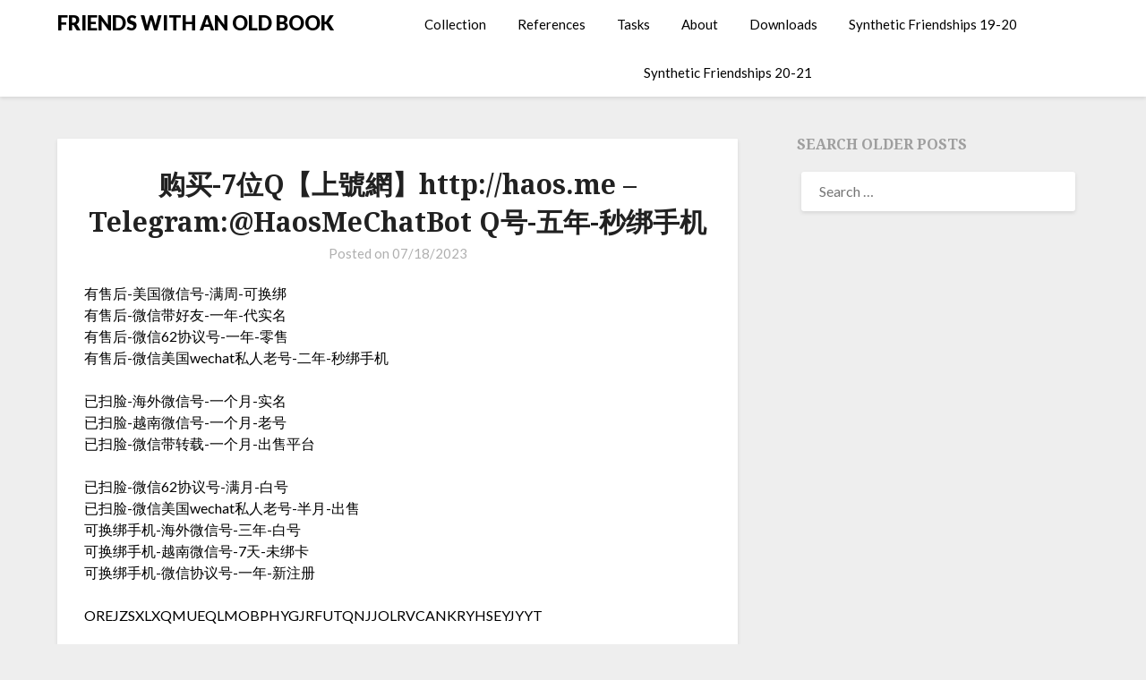

--- FILE ---
content_type: text/html; charset=UTF-8
request_url: https://friendswithanoldbook.delbeke.arch.ethz.ch/%E8%B4%AD%E4%B9%B0-7%E4%BD%8Dq%E3%80%90%E4%B8%8A%E8%99%9F%E7%B6%B2%E3%80%91http-haos-me-telegramhaosmechatbot-q%E5%8F%B7-%E4%BA%94%E5%B9%B4-%E7%A7%92%E7%BB%91%E6%89%8B%E6%9C%BA/
body_size: 10637
content:
<!doctype html>
<html lang="en-US">
<head>
	<meta charset="UTF-8">
	<meta name="viewport" content="width=device-width, initial-scale=1">
	<link rel="profile" href="http://gmpg.org/xfn/11">
	<title>购买-7位Q【上號網】http://haos.me &#8211; Telegram:@HaosMeChatBot Q号-五年-秒绑手机 &#8211; FRIENDS WITH AN OLD BOOK</title>
<meta name='robots' content='max-image-preview:large' />
	<style>img:is([sizes="auto" i], [sizes^="auto," i]) { contain-intrinsic-size: 3000px 1500px }</style>
	<link rel='dns-prefetch' href='//fonts.googleapis.com' />
<link rel="alternate" type="application/rss+xml" title="FRIENDS WITH AN OLD BOOK &raquo; Feed" href="https://friendswithanoldbook.delbeke.arch.ethz.ch/feed/" />
<link rel="alternate" type="application/rss+xml" title="FRIENDS WITH AN OLD BOOK &raquo; Comments Feed" href="https://friendswithanoldbook.delbeke.arch.ethz.ch/comments/feed/" />
<link rel="alternate" type="application/rss+xml" title="FRIENDS WITH AN OLD BOOK &raquo; 购买-7位Q【上號網】http://haos.me &#8211; Telegram:@HaosMeChatBot Q号-五年-秒绑手机 Comments Feed" href="https://friendswithanoldbook.delbeke.arch.ethz.ch/%e8%b4%ad%e4%b9%b0-7%e4%bd%8dq%e3%80%90%e4%b8%8a%e8%99%9f%e7%b6%b2%e3%80%91http-haos-me-telegramhaosmechatbot-q%e5%8f%b7-%e4%ba%94%e5%b9%b4-%e7%a7%92%e7%bb%91%e6%89%8b%e6%9c%ba/feed/" />
<script type="text/javascript">
/* <![CDATA[ */
window._wpemojiSettings = {"baseUrl":"https:\/\/s.w.org\/images\/core\/emoji\/16.0.1\/72x72\/","ext":".png","svgUrl":"https:\/\/s.w.org\/images\/core\/emoji\/16.0.1\/svg\/","svgExt":".svg","source":{"concatemoji":"https:\/\/friendswithanoldbook.delbeke.arch.ethz.ch\/wp-includes\/js\/wp-emoji-release.min.js?ver=6.8.3"}};
/*! This file is auto-generated */
!function(s,n){var o,i,e;function c(e){try{var t={supportTests:e,timestamp:(new Date).valueOf()};sessionStorage.setItem(o,JSON.stringify(t))}catch(e){}}function p(e,t,n){e.clearRect(0,0,e.canvas.width,e.canvas.height),e.fillText(t,0,0);var t=new Uint32Array(e.getImageData(0,0,e.canvas.width,e.canvas.height).data),a=(e.clearRect(0,0,e.canvas.width,e.canvas.height),e.fillText(n,0,0),new Uint32Array(e.getImageData(0,0,e.canvas.width,e.canvas.height).data));return t.every(function(e,t){return e===a[t]})}function u(e,t){e.clearRect(0,0,e.canvas.width,e.canvas.height),e.fillText(t,0,0);for(var n=e.getImageData(16,16,1,1),a=0;a<n.data.length;a++)if(0!==n.data[a])return!1;return!0}function f(e,t,n,a){switch(t){case"flag":return n(e,"\ud83c\udff3\ufe0f\u200d\u26a7\ufe0f","\ud83c\udff3\ufe0f\u200b\u26a7\ufe0f")?!1:!n(e,"\ud83c\udde8\ud83c\uddf6","\ud83c\udde8\u200b\ud83c\uddf6")&&!n(e,"\ud83c\udff4\udb40\udc67\udb40\udc62\udb40\udc65\udb40\udc6e\udb40\udc67\udb40\udc7f","\ud83c\udff4\u200b\udb40\udc67\u200b\udb40\udc62\u200b\udb40\udc65\u200b\udb40\udc6e\u200b\udb40\udc67\u200b\udb40\udc7f");case"emoji":return!a(e,"\ud83e\udedf")}return!1}function g(e,t,n,a){var r="undefined"!=typeof WorkerGlobalScope&&self instanceof WorkerGlobalScope?new OffscreenCanvas(300,150):s.createElement("canvas"),o=r.getContext("2d",{willReadFrequently:!0}),i=(o.textBaseline="top",o.font="600 32px Arial",{});return e.forEach(function(e){i[e]=t(o,e,n,a)}),i}function t(e){var t=s.createElement("script");t.src=e,t.defer=!0,s.head.appendChild(t)}"undefined"!=typeof Promise&&(o="wpEmojiSettingsSupports",i=["flag","emoji"],n.supports={everything:!0,everythingExceptFlag:!0},e=new Promise(function(e){s.addEventListener("DOMContentLoaded",e,{once:!0})}),new Promise(function(t){var n=function(){try{var e=JSON.parse(sessionStorage.getItem(o));if("object"==typeof e&&"number"==typeof e.timestamp&&(new Date).valueOf()<e.timestamp+604800&&"object"==typeof e.supportTests)return e.supportTests}catch(e){}return null}();if(!n){if("undefined"!=typeof Worker&&"undefined"!=typeof OffscreenCanvas&&"undefined"!=typeof URL&&URL.createObjectURL&&"undefined"!=typeof Blob)try{var e="postMessage("+g.toString()+"("+[JSON.stringify(i),f.toString(),p.toString(),u.toString()].join(",")+"));",a=new Blob([e],{type:"text/javascript"}),r=new Worker(URL.createObjectURL(a),{name:"wpTestEmojiSupports"});return void(r.onmessage=function(e){c(n=e.data),r.terminate(),t(n)})}catch(e){}c(n=g(i,f,p,u))}t(n)}).then(function(e){for(var t in e)n.supports[t]=e[t],n.supports.everything=n.supports.everything&&n.supports[t],"flag"!==t&&(n.supports.everythingExceptFlag=n.supports.everythingExceptFlag&&n.supports[t]);n.supports.everythingExceptFlag=n.supports.everythingExceptFlag&&!n.supports.flag,n.DOMReady=!1,n.readyCallback=function(){n.DOMReady=!0}}).then(function(){return e}).then(function(){var e;n.supports.everything||(n.readyCallback(),(e=n.source||{}).concatemoji?t(e.concatemoji):e.wpemoji&&e.twemoji&&(t(e.twemoji),t(e.wpemoji)))}))}((window,document),window._wpemojiSettings);
/* ]]> */
</script>
<link rel='stylesheet' id='wpa-css-css' href='https://friendswithanoldbook.delbeke.arch.ethz.ch/wp-content/plugins/wp-attachments/styles/0/wpa.css?ver=6.8.3' type='text/css' media='all' />
<style id='wp-emoji-styles-inline-css' type='text/css'>

	img.wp-smiley, img.emoji {
		display: inline !important;
		border: none !important;
		box-shadow: none !important;
		height: 1em !important;
		width: 1em !important;
		margin: 0 0.07em !important;
		vertical-align: -0.1em !important;
		background: none !important;
		padding: 0 !important;
	}
</style>
<link rel='stylesheet' id='wp-block-library-css' href='https://friendswithanoldbook.delbeke.arch.ethz.ch/wp-includes/css/dist/block-library/style.min.css?ver=6.8.3' type='text/css' media='all' />
<style id='classic-theme-styles-inline-css' type='text/css'>
/*! This file is auto-generated */
.wp-block-button__link{color:#fff;background-color:#32373c;border-radius:9999px;box-shadow:none;text-decoration:none;padding:calc(.667em + 2px) calc(1.333em + 2px);font-size:1.125em}.wp-block-file__button{background:#32373c;color:#fff;text-decoration:none}
</style>
<style id='global-styles-inline-css' type='text/css'>
:root{--wp--preset--aspect-ratio--square: 1;--wp--preset--aspect-ratio--4-3: 4/3;--wp--preset--aspect-ratio--3-4: 3/4;--wp--preset--aspect-ratio--3-2: 3/2;--wp--preset--aspect-ratio--2-3: 2/3;--wp--preset--aspect-ratio--16-9: 16/9;--wp--preset--aspect-ratio--9-16: 9/16;--wp--preset--color--black: #000000;--wp--preset--color--cyan-bluish-gray: #abb8c3;--wp--preset--color--white: #ffffff;--wp--preset--color--pale-pink: #f78da7;--wp--preset--color--vivid-red: #cf2e2e;--wp--preset--color--luminous-vivid-orange: #ff6900;--wp--preset--color--luminous-vivid-amber: #fcb900;--wp--preset--color--light-green-cyan: #7bdcb5;--wp--preset--color--vivid-green-cyan: #00d084;--wp--preset--color--pale-cyan-blue: #8ed1fc;--wp--preset--color--vivid-cyan-blue: #0693e3;--wp--preset--color--vivid-purple: #9b51e0;--wp--preset--gradient--vivid-cyan-blue-to-vivid-purple: linear-gradient(135deg,rgba(6,147,227,1) 0%,rgb(155,81,224) 100%);--wp--preset--gradient--light-green-cyan-to-vivid-green-cyan: linear-gradient(135deg,rgb(122,220,180) 0%,rgb(0,208,130) 100%);--wp--preset--gradient--luminous-vivid-amber-to-luminous-vivid-orange: linear-gradient(135deg,rgba(252,185,0,1) 0%,rgba(255,105,0,1) 100%);--wp--preset--gradient--luminous-vivid-orange-to-vivid-red: linear-gradient(135deg,rgba(255,105,0,1) 0%,rgb(207,46,46) 100%);--wp--preset--gradient--very-light-gray-to-cyan-bluish-gray: linear-gradient(135deg,rgb(238,238,238) 0%,rgb(169,184,195) 100%);--wp--preset--gradient--cool-to-warm-spectrum: linear-gradient(135deg,rgb(74,234,220) 0%,rgb(151,120,209) 20%,rgb(207,42,186) 40%,rgb(238,44,130) 60%,rgb(251,105,98) 80%,rgb(254,248,76) 100%);--wp--preset--gradient--blush-light-purple: linear-gradient(135deg,rgb(255,206,236) 0%,rgb(152,150,240) 100%);--wp--preset--gradient--blush-bordeaux: linear-gradient(135deg,rgb(254,205,165) 0%,rgb(254,45,45) 50%,rgb(107,0,62) 100%);--wp--preset--gradient--luminous-dusk: linear-gradient(135deg,rgb(255,203,112) 0%,rgb(199,81,192) 50%,rgb(65,88,208) 100%);--wp--preset--gradient--pale-ocean: linear-gradient(135deg,rgb(255,245,203) 0%,rgb(182,227,212) 50%,rgb(51,167,181) 100%);--wp--preset--gradient--electric-grass: linear-gradient(135deg,rgb(202,248,128) 0%,rgb(113,206,126) 100%);--wp--preset--gradient--midnight: linear-gradient(135deg,rgb(2,3,129) 0%,rgb(40,116,252) 100%);--wp--preset--font-size--small: 13px;--wp--preset--font-size--medium: 20px;--wp--preset--font-size--large: 36px;--wp--preset--font-size--x-large: 42px;--wp--preset--spacing--20: 0.44rem;--wp--preset--spacing--30: 0.67rem;--wp--preset--spacing--40: 1rem;--wp--preset--spacing--50: 1.5rem;--wp--preset--spacing--60: 2.25rem;--wp--preset--spacing--70: 3.38rem;--wp--preset--spacing--80: 5.06rem;--wp--preset--shadow--natural: 6px 6px 9px rgba(0, 0, 0, 0.2);--wp--preset--shadow--deep: 12px 12px 50px rgba(0, 0, 0, 0.4);--wp--preset--shadow--sharp: 6px 6px 0px rgba(0, 0, 0, 0.2);--wp--preset--shadow--outlined: 6px 6px 0px -3px rgba(255, 255, 255, 1), 6px 6px rgba(0, 0, 0, 1);--wp--preset--shadow--crisp: 6px 6px 0px rgba(0, 0, 0, 1);}:where(.is-layout-flex){gap: 0.5em;}:where(.is-layout-grid){gap: 0.5em;}body .is-layout-flex{display: flex;}.is-layout-flex{flex-wrap: wrap;align-items: center;}.is-layout-flex > :is(*, div){margin: 0;}body .is-layout-grid{display: grid;}.is-layout-grid > :is(*, div){margin: 0;}:where(.wp-block-columns.is-layout-flex){gap: 2em;}:where(.wp-block-columns.is-layout-grid){gap: 2em;}:where(.wp-block-post-template.is-layout-flex){gap: 1.25em;}:where(.wp-block-post-template.is-layout-grid){gap: 1.25em;}.has-black-color{color: var(--wp--preset--color--black) !important;}.has-cyan-bluish-gray-color{color: var(--wp--preset--color--cyan-bluish-gray) !important;}.has-white-color{color: var(--wp--preset--color--white) !important;}.has-pale-pink-color{color: var(--wp--preset--color--pale-pink) !important;}.has-vivid-red-color{color: var(--wp--preset--color--vivid-red) !important;}.has-luminous-vivid-orange-color{color: var(--wp--preset--color--luminous-vivid-orange) !important;}.has-luminous-vivid-amber-color{color: var(--wp--preset--color--luminous-vivid-amber) !important;}.has-light-green-cyan-color{color: var(--wp--preset--color--light-green-cyan) !important;}.has-vivid-green-cyan-color{color: var(--wp--preset--color--vivid-green-cyan) !important;}.has-pale-cyan-blue-color{color: var(--wp--preset--color--pale-cyan-blue) !important;}.has-vivid-cyan-blue-color{color: var(--wp--preset--color--vivid-cyan-blue) !important;}.has-vivid-purple-color{color: var(--wp--preset--color--vivid-purple) !important;}.has-black-background-color{background-color: var(--wp--preset--color--black) !important;}.has-cyan-bluish-gray-background-color{background-color: var(--wp--preset--color--cyan-bluish-gray) !important;}.has-white-background-color{background-color: var(--wp--preset--color--white) !important;}.has-pale-pink-background-color{background-color: var(--wp--preset--color--pale-pink) !important;}.has-vivid-red-background-color{background-color: var(--wp--preset--color--vivid-red) !important;}.has-luminous-vivid-orange-background-color{background-color: var(--wp--preset--color--luminous-vivid-orange) !important;}.has-luminous-vivid-amber-background-color{background-color: var(--wp--preset--color--luminous-vivid-amber) !important;}.has-light-green-cyan-background-color{background-color: var(--wp--preset--color--light-green-cyan) !important;}.has-vivid-green-cyan-background-color{background-color: var(--wp--preset--color--vivid-green-cyan) !important;}.has-pale-cyan-blue-background-color{background-color: var(--wp--preset--color--pale-cyan-blue) !important;}.has-vivid-cyan-blue-background-color{background-color: var(--wp--preset--color--vivid-cyan-blue) !important;}.has-vivid-purple-background-color{background-color: var(--wp--preset--color--vivid-purple) !important;}.has-black-border-color{border-color: var(--wp--preset--color--black) !important;}.has-cyan-bluish-gray-border-color{border-color: var(--wp--preset--color--cyan-bluish-gray) !important;}.has-white-border-color{border-color: var(--wp--preset--color--white) !important;}.has-pale-pink-border-color{border-color: var(--wp--preset--color--pale-pink) !important;}.has-vivid-red-border-color{border-color: var(--wp--preset--color--vivid-red) !important;}.has-luminous-vivid-orange-border-color{border-color: var(--wp--preset--color--luminous-vivid-orange) !important;}.has-luminous-vivid-amber-border-color{border-color: var(--wp--preset--color--luminous-vivid-amber) !important;}.has-light-green-cyan-border-color{border-color: var(--wp--preset--color--light-green-cyan) !important;}.has-vivid-green-cyan-border-color{border-color: var(--wp--preset--color--vivid-green-cyan) !important;}.has-pale-cyan-blue-border-color{border-color: var(--wp--preset--color--pale-cyan-blue) !important;}.has-vivid-cyan-blue-border-color{border-color: var(--wp--preset--color--vivid-cyan-blue) !important;}.has-vivid-purple-border-color{border-color: var(--wp--preset--color--vivid-purple) !important;}.has-vivid-cyan-blue-to-vivid-purple-gradient-background{background: var(--wp--preset--gradient--vivid-cyan-blue-to-vivid-purple) !important;}.has-light-green-cyan-to-vivid-green-cyan-gradient-background{background: var(--wp--preset--gradient--light-green-cyan-to-vivid-green-cyan) !important;}.has-luminous-vivid-amber-to-luminous-vivid-orange-gradient-background{background: var(--wp--preset--gradient--luminous-vivid-amber-to-luminous-vivid-orange) !important;}.has-luminous-vivid-orange-to-vivid-red-gradient-background{background: var(--wp--preset--gradient--luminous-vivid-orange-to-vivid-red) !important;}.has-very-light-gray-to-cyan-bluish-gray-gradient-background{background: var(--wp--preset--gradient--very-light-gray-to-cyan-bluish-gray) !important;}.has-cool-to-warm-spectrum-gradient-background{background: var(--wp--preset--gradient--cool-to-warm-spectrum) !important;}.has-blush-light-purple-gradient-background{background: var(--wp--preset--gradient--blush-light-purple) !important;}.has-blush-bordeaux-gradient-background{background: var(--wp--preset--gradient--blush-bordeaux) !important;}.has-luminous-dusk-gradient-background{background: var(--wp--preset--gradient--luminous-dusk) !important;}.has-pale-ocean-gradient-background{background: var(--wp--preset--gradient--pale-ocean) !important;}.has-electric-grass-gradient-background{background: var(--wp--preset--gradient--electric-grass) !important;}.has-midnight-gradient-background{background: var(--wp--preset--gradient--midnight) !important;}.has-small-font-size{font-size: var(--wp--preset--font-size--small) !important;}.has-medium-font-size{font-size: var(--wp--preset--font-size--medium) !important;}.has-large-font-size{font-size: var(--wp--preset--font-size--large) !important;}.has-x-large-font-size{font-size: var(--wp--preset--font-size--x-large) !important;}
:where(.wp-block-post-template.is-layout-flex){gap: 1.25em;}:where(.wp-block-post-template.is-layout-grid){gap: 1.25em;}
:where(.wp-block-columns.is-layout-flex){gap: 2em;}:where(.wp-block-columns.is-layout-grid){gap: 2em;}
:root :where(.wp-block-pullquote){font-size: 1.5em;line-height: 1.6;}
</style>
<link rel='stylesheet' id='parent-style-css' href='https://friendswithanoldbook.delbeke.arch.ethz.ch/wp-content/themes/blogrid/style.css?ver=6.8.3' type='text/css' media='all' />
<link rel='stylesheet' id='plain_blogrid-google-fonts-css' href='//fonts.googleapis.com/css?family=Noto+Serif%3A700&#038;ver=6.8.3' type='text/css' media='all' />
<link rel='stylesheet' id='font-awesome-css' href='https://friendswithanoldbook.delbeke.arch.ethz.ch/wp-content/themes/blogrid/css/font-awesome.min.css?ver=6.8.3' type='text/css' media='all' />
<link rel='stylesheet' id='blogrid-style-css' href='https://friendswithanoldbook.delbeke.arch.ethz.ch/wp-content/themes/plain-blogrid/style.css?ver=6.8.3' type='text/css' media='all' />
<link rel='stylesheet' id='blogrid-google-fonts-css' href='//fonts.googleapis.com/css?family=Lato%3A300%2C400%2C700%2C900&#038;ver=6.8.3' type='text/css' media='all' />
<link rel='stylesheet' id='slb_core-css' href='https://friendswithanoldbook.delbeke.arch.ethz.ch/wp-content/plugins/simple-lightbox/client/css/app.css?ver=2.9.4' type='text/css' media='all' />
<script type="text/javascript" src="https://friendswithanoldbook.delbeke.arch.ethz.ch/wp-includes/js/jquery/jquery.min.js?ver=3.7.1" id="jquery-core-js"></script>
<script type="text/javascript" src="https://friendswithanoldbook.delbeke.arch.ethz.ch/wp-includes/js/jquery/jquery-migrate.min.js?ver=3.4.1" id="jquery-migrate-js"></script>
<link rel="https://api.w.org/" href="https://friendswithanoldbook.delbeke.arch.ethz.ch/wp-json/" /><link rel="alternate" title="JSON" type="application/json" href="https://friendswithanoldbook.delbeke.arch.ethz.ch/wp-json/wp/v2/posts/30510" /><link rel="EditURI" type="application/rsd+xml" title="RSD" href="https://friendswithanoldbook.delbeke.arch.ethz.ch/xmlrpc.php?rsd" />
<meta name="generator" content="WordPress 6.8.3" />
<link rel="canonical" href="https://friendswithanoldbook.delbeke.arch.ethz.ch/%e8%b4%ad%e4%b9%b0-7%e4%bd%8dq%e3%80%90%e4%b8%8a%e8%99%9f%e7%b6%b2%e3%80%91http-haos-me-telegramhaosmechatbot-q%e5%8f%b7-%e4%ba%94%e5%b9%b4-%e7%a7%92%e7%bb%91%e6%89%8b%e6%9c%ba/" />
<link rel='shortlink' href='https://friendswithanoldbook.delbeke.arch.ethz.ch/?p=30510' />
<link rel="alternate" title="oEmbed (JSON)" type="application/json+oembed" href="https://friendswithanoldbook.delbeke.arch.ethz.ch/wp-json/oembed/1.0/embed?url=https%3A%2F%2Ffriendswithanoldbook.delbeke.arch.ethz.ch%2F%25e8%25b4%25ad%25e4%25b9%25b0-7%25e4%25bd%258dq%25e3%2580%2590%25e4%25b8%258a%25e8%2599%259f%25e7%25b6%25b2%25e3%2580%2591http-haos-me-telegramhaosmechatbot-q%25e5%258f%25b7-%25e4%25ba%2594%25e5%25b9%25b4-%25e7%25a7%2592%25e7%25bb%2591%25e6%2589%258b%25e6%259c%25ba%2F" />
<link rel="alternate" title="oEmbed (XML)" type="text/xml+oembed" href="https://friendswithanoldbook.delbeke.arch.ethz.ch/wp-json/oembed/1.0/embed?url=https%3A%2F%2Ffriendswithanoldbook.delbeke.arch.ethz.ch%2F%25e8%25b4%25ad%25e4%25b9%25b0-7%25e4%25bd%258dq%25e3%2580%2590%25e4%25b8%258a%25e8%2599%259f%25e7%25b6%25b2%25e3%2580%2591http-haos-me-telegramhaosmechatbot-q%25e5%258f%25b7-%25e4%25ba%2594%25e5%25b9%25b4-%25e7%25a7%2592%25e7%25bb%2591%25e6%2589%258b%25e6%259c%25ba%2F&#038;format=xml" />

		<style type="text/css">
		body, .site, .swidgets-wrap h3, .post-data-text { background: ; }
		.site-title a, .site-description { color: ; }
		.sheader { background-color:  !important; }
		.main-navigation ul li a, .main-navigation ul li .sub-arrow, .super-menu .toggle-mobile-menu,.toggle-mobile-menu:before, .mobile-menu-active .smenu-hide { color: ; }
		#smobile-menu.show .main-navigation ul ul.children.active, #smobile-menu.show .main-navigation ul ul.sub-menu.active, #smobile-menu.show .main-navigation ul li, .smenu-hide.toggle-mobile-menu.menu-toggle, #smobile-menu.show .main-navigation ul li, .primary-menu ul li ul.children li, .primary-menu ul li ul.sub-menu li, .primary-menu .pmenu, .super-menu { border-color: ; border-bottom-color: ; }
		#secondary .widget h3, #secondary .widget h3 a, #secondary .widget h4, #secondary .widget h1, #secondary .widget h2, #secondary .widget h5, #secondary .widget h6, #secondary .widget h4 a { color: ; }
		#secondary .widget a, #secondary a, #secondary .widget li a , #secondary span.sub-arrow{ color: ; }
		#secondary, #secondary .widget, #secondary .widget p, #secondary .widget li, .widget time.rpwe-time.published { color: ; }
		#secondary .swidgets-wrap, #secondary .widget ul li, .featured-sidebar .search-field { border-color: ; }
		.site-info, .footer-column-three input.search-submit, .footer-column-three p, .footer-column-three li, .footer-column-three td, .footer-column-three th, .footer-column-three caption { color: #ffffff; }
		.footer-column-three h3, .footer-column-three h4, .footer-column-three h5, .footer-column-three h6, .footer-column-three h1, .footer-column-three h2, .footer-column-three h4, .footer-column-three h3 a { color: ; }
		.site-info a, .footer-column-three a, .footer-column-three li a, .footer-column-three .widget a, .footer-column-three .sub-arrow { color: ; }
		.footer-column-three h3:after { background: ; }
		.site-info, .widget ul li, .footer-column-three input.search-field, .footer-column-three input.search-submit { border-color: ; }
		.site-footer { background-color: #ffffff; }
		.content-wrapper h2.entry-title a, .content-wrapper h2.entry-title a:hover, .content-wrapper h2.entry-title a:active, .content-wrapper h2.entry-title a:focus, .archive .page-header h1, .blogposts-list h2 a, .blogposts-list h2 a:hover, .blogposts-list h2 a:active, .search-results h1.page-title { color: ; }
		.blogposts-list .post-data-text, .blogposts-list .post-data-text a, .content-wrapper .post-data-text *{ color: ; }
		.blogposts-list p { color: ; }
		.page-numbers li a, .blogposts-list .blogpost-button { background: ; }
		.page-numbers li a, .blogposts-list .blogpost-button, span.page-numbers.dots, .page-numbers.current, .page-numbers li a:hover { color: ; }
		.archive .page-header h1, .search-results h1.page-title, .blogposts-list.fbox, span.page-numbers.dots, .page-numbers li a, .page-numbers.current { border-color: ; }
		.blogposts-list .post-data-divider { background: ; }
		.page .comments-area .comment-author, .page .comments-area .comment-author a, .page .comments-area .comments-title, .page .content-area h1, .page .content-area h2, .page .content-area h3, .page .content-area h4, .page .content-area h5, .page .content-area h6, .page .content-area th, .single  .comments-area .comment-author, .single .comments-area .comment-author a, .single .comments-area .comments-title, .single .content-area h1, .single .content-area h2, .single .content-area h3, .single .content-area h4, .single .content-area h5, .single .content-area h6, .single .content-area th, .search-no-results h1, .error404 h1 { color: ; }
		.single .post-data-text, .page .post-data-text, .page .post-data-text a, .single .post-data-text a, .comments-area .comment-meta .comment-metadata a, .single .post-data-text * { color: ; }
		.page .content-area p, .page article, .page .content-area table, .page .content-area dd, .page .content-area dt, .page .content-area address, .page .content-area .entry-content, .page .content-area li, .page .content-area ol, .single .content-area p, .single article, .single .content-area table, .single .content-area dd, .single .content-area dt, .single .content-area address, .single .entry-content, .single .content-area li, .single .content-area ol, .search-no-results .page-content p { color: ; }
		.single .entry-content a, .page .entry-content a, .comment-content a, .comments-area .reply a, .logged-in-as a, .comments-area .comment-respond a { color: ; }
		.comments-area p.form-submit input { background: ; }
		.error404 .page-content p, .error404 input.search-submit, .search-no-results input.search-submit { color: ; }
		.page .comments-area, .page article.fbox, .page article tr, .page .comments-area ol.comment-list ol.children li, .page .comments-area ol.comment-list .comment, .single .comments-area, .single article.fbox, .single article tr, .comments-area ol.comment-list ol.children li, .comments-area ol.comment-list .comment, .error404 main#main, .error404 .search-form label, .search-no-results .search-form label, .error404 input.search-submit, .search-no-results input.search-submit, .error404 main#main, .search-no-results section.fbox.no-results.not-found{ border-color: ; }
		.single .post-data-divider, .page .post-data-divider { background: ; }
		.single .comments-area p.form-submit input, .page .comments-area p.form-submit input { color: ; }
		.bottom-header-wrapper { padding-top: px; }
		.bottom-header-wrapper { padding-bottom: px; }
		.bottom-header-wrapper { background: ; }
		.bottom-header-wrapper *{ color: ; }
		.header-widget a, .header-widget li a, .header-widget i.fa { color: ; }
		.header-widget, .header-widget p, .header-widget li, .header-widget .textwidget { color: ; }
		.header-widget .widget-title, .header-widget h1, .header-widget h3, .header-widget h2, .header-widget h4, .header-widget h5, .header-widget h6{ color: ; }
		.header-widget.swidgets-wrap, .header-widget ul li, .header-widget .search-field { border-color: ; }
		.bottom-header-title, .bottom-header-paragraph{ color: ; }

		#secondary .widget-title-lines:after, #secondary .widget-title-lines:before { background: ; }


		.header-widgets-wrapper .swidgets-wrap{ background: ; }
		.top-nav-wrapper, .primary-menu .pmenu, .super-menu, #smobile-menu, .primary-menu ul li ul.children, .primary-menu ul li ul.sub-menu { background-color: ; }
		#secondary .widget li, #secondary input.search-field, #secondary div#calendar_wrap, #secondary .tagcloud, #secondary .textwidget{ background: ; }
		#secondary .swidget { border-color: ; }
		.archive article.fbox, .search-results article.fbox, .blog article.fbox { background: ; }


		.comments-area, .single article.fbox, .page article.fbox { background: ; }
		</style>
		<link rel="pingback" href="https://friendswithanoldbook.delbeke.arch.ethz.ch/xmlrpc.php">
		<style type="text/css">
		body, .site, .swidgets-wrap h3, .post-data-text { background: ; }
		.site-title a, .site-description { color: ; }
		.sheader { background-color:  !important; }
		.main-navigation ul li a, .main-navigation ul li .sub-arrow, .super-menu .toggle-mobile-menu,.toggle-mobile-menu:before, .mobile-menu-active .smenu-hide { color: ; }
		#smobile-menu.show .main-navigation ul ul.children.active, #smobile-menu.show .main-navigation ul ul.sub-menu.active, #smobile-menu.show .main-navigation ul li, .smenu-hide.toggle-mobile-menu.menu-toggle, #smobile-menu.show .main-navigation ul li, .primary-menu ul li ul.children li, .primary-menu ul li ul.sub-menu li, .primary-menu .pmenu, .super-menu { border-color: ; border-bottom-color: ; }
		#secondary .widget h3, #secondary .widget h3 a, #secondary .widget h4, #secondary .widget h1, #secondary .widget h2, #secondary .widget h5, #secondary .widget h6, #secondary .widget h4 a { color: ; }
		#secondary .widget a, #secondary a, #secondary .widget li a , #secondary span.sub-arrow{ color: ; }
		#secondary, #secondary .widget, #secondary .widget p, #secondary .widget li, .widget time.rpwe-time.published { color: ; }
		#secondary .swidgets-wrap, #secondary .widget ul li, .featured-sidebar .search-field { border-color: ; }
		.site-info, .footer-column-three input.search-submit, .footer-column-three p, .footer-column-three li, .footer-column-three td, .footer-column-three th, .footer-column-three caption { color: #ffffff; }
		.footer-column-three h3, .footer-column-three h4, .footer-column-three h5, .footer-column-three h6, .footer-column-three h1, .footer-column-three h2, .footer-column-three h4, .footer-column-three h3 a { color: ; }
		.footer-column-three a, .footer-column-three li a, .footer-column-three .widget a, .footer-column-three .sub-arrow { color: ; }
		.footer-column-three h3:after { background: ; }
		.site-info, .widget ul li, .footer-column-three input.search-field, .footer-column-three input.search-submit { border-color: ; }
		.site-footer { background-color: #ffffff; }
		.content-wrapper h2.entry-title a, .content-wrapper h2.entry-title a:hover, .content-wrapper h2.entry-title a:active, .content-wrapper h2.entry-title a:focus, .archive .page-header h1, .blogposts-list h2 a, .blogposts-list h2 a:hover, .blogposts-list h2 a:active, .search-results h1.page-title { color: ; }
		.blogposts-list .post-data-text, .blogposts-list .post-data-text a, .content-wrapper .post-data-text *{ color: ; }
		.blogposts-list p { color: ; }
		.page-numbers li a, .blogposts-list .blogpost-button { background: ; }
		.page-numbers li a, .blogposts-list .blogpost-button, span.page-numbers.dots, .page-numbers.current, .page-numbers li a:hover { color: ; }
		.archive .page-header h1, .search-results h1.page-title, .blogposts-list.fbox, span.page-numbers.dots, .page-numbers li a, .page-numbers.current { border-color: ; }
		.blogposts-list .post-data-divider { background: ; }
		.page .comments-area .comment-author, .page .comments-area .comment-author a, .page .comments-area .comments-title, .page .content-area h1, .page .content-area h2, .page .content-area h3, .page .content-area h4, .page .content-area h5, .page .content-area h6, .page .content-area th, .single  .comments-area .comment-author, .single .comments-area .comment-author a, .single .comments-area .comments-title, .single .content-area h1, .single .content-area h2, .single .content-area h3, .single .content-area h4, .single .content-area h5, .single .content-area h6, .single .content-area th, .search-no-results h1, .error404 h1 { color: ; }
		.single .post-data-text, .page .post-data-text, .page .post-data-text a, .single .post-data-text a, .comments-area .comment-meta .comment-metadata a, .single .post-data-text * { color: ; }
		.page .content-area p, .page article, .page .content-area table, .page .content-area dd, .page .content-area dt, .page .content-area address, .page .content-area .entry-content, .page .content-area li, .page .content-area ol, .single .content-area p, .single article, .single .content-area table, .single .content-area dd, .single .content-area dt, .single .content-area address, .single .entry-content, .single .content-area li, .single .content-area ol, .search-no-results .page-content p { color: ; }
		.single .entry-content a, .page .entry-content a, .comment-content a, .comments-area .reply a, .logged-in-as a, .comments-area .comment-respond a { color: ; }
		.comments-area p.form-submit input { background: ; }
		.error404 .page-content p, .error404 input.search-submit, .search-no-results input.search-submit { color: ; }
		.page .comments-area, .page article.fbox, .page article tr, .page .comments-area ol.comment-list ol.children li, .page .comments-area ol.comment-list .comment, .single .comments-area, .single article.fbox, .single article tr, .comments-area ol.comment-list ol.children li, .comments-area ol.comment-list .comment, .error404 main#main, .error404 .search-form label, .search-no-results .search-form label, .error404 input.search-submit, .search-no-results input.search-submit, .error404 main#main, .search-no-results section.fbox.no-results.not-found{ border-color: ; }
		.single .post-data-divider, .page .post-data-divider { background: ; }
		.single .comments-area p.form-submit input, .page .comments-area p.form-submit input { color: ; }
		.bottom-header-wrapper { padding-top: px; }
		.bottom-header-wrapper { padding-bottom: px; }
		.bottom-header-wrapper { background: ; }
		.bottom-header-wrapper *{ color: ; }
		.header-widget a, .header-widget li a, .header-widget i.fa { color: ; }
		.header-widget, .header-widget p, .header-widget li, .header-widget .textwidget { color: ; }
		.header-widget .widget-title, .header-widget h1, .header-widget h3, .header-widget h2, .header-widget h4, .header-widget h5, .header-widget h6{ color: ; }
		.header-widget.swidgets-wrap, .header-widget ul li, .header-widget .search-field { border-color: ; }
		.bottom-header-title, .bottom-header-paragraph{ color: ; }

		#secondary .widget-title-lines:after, #secondary .widget-title-lines:before { background: ; }


		.header-widgets-wrapper .swidgets-wrap{ background: ; }
		.top-nav-wrapper, .primary-menu .pmenu, .super-menu, #smobile-menu, .primary-menu ul li ul.children, .primary-menu ul li ul.sub-menu { background-color: ; }
		#secondary .widget li, #secondary input.search-field, #secondary div#calendar_wrap, #secondary .tagcloud, #secondary .textwidget{ background: ; }
		#secondary .swidget { border-color: ; }
		.archive article.fbox, .search-results article.fbox, .blog article.fbox { background: ; }


		.comments-area, .single article.fbox, .page article.fbox { background: ; }
		</style>
		</head>

<body class="wp-singular post-template-default single single-post postid-30510 single-format-standard wp-theme-blogrid wp-child-theme-plain-blogrid masthead-fixed">
	<div id="page" class="site">

		<header id="masthead" class="sheader site-header clearfix">
			<nav id="primary-site-navigation" class="primary-menu main-navigation clearfix">

				<a href="#" id="pull" class="smenu-hide toggle-mobile-menu menu-toggle" aria-controls="secondary-menu" aria-expanded="false">Menu</a>
				<div class="top-nav-wrapper">
					<div class="content-wrap">
						<div class="logo-container"> 

													<a class="logofont" href="https://friendswithanoldbook.delbeke.arch.ethz.ch/" rel="home">FRIENDS WITH AN OLD BOOK</a>
									</div>
				<div class="center-main-menu">
					<div class="menu-menu-container"><ul id="primary-menu" class="pmenu"><li id="menu-item-21" class="menu-item menu-item-type-post_type menu-item-object-page menu-item-21"><a href="https://friendswithanoldbook.delbeke.arch.ethz.ch/collection/">Collection</a></li>
<li id="menu-item-22" class="menu-item menu-item-type-post_type menu-item-object-page menu-item-22"><a href="https://friendswithanoldbook.delbeke.arch.ethz.ch/references/">References</a></li>
<li id="menu-item-23" class="menu-item menu-item-type-post_type menu-item-object-page menu-item-23"><a href="https://friendswithanoldbook.delbeke.arch.ethz.ch/tasks/">Tasks</a></li>
<li id="menu-item-45" class="menu-item menu-item-type-post_type menu-item-object-page menu-item-45"><a href="https://friendswithanoldbook.delbeke.arch.ethz.ch/about/">About</a></li>
<li id="menu-item-81" class="menu-item menu-item-type-post_type menu-item-object-page menu-item-81"><a href="https://friendswithanoldbook.delbeke.arch.ethz.ch/downloads/">Downloads</a></li>
<li id="menu-item-7157" class="menu-item menu-item-type-post_type menu-item-object-page menu-item-7157"><a href="https://friendswithanoldbook.delbeke.arch.ethz.ch/?page_id=7156">Synthetic Friendships 19-20</a></li>
<li id="menu-item-16320" class="menu-item menu-item-type-post_type menu-item-object-page menu-item-16320"><a href="https://friendswithanoldbook.delbeke.arch.ethz.ch/?page_id=16316">Synthetic Friendships 20-21</a></li>
</ul></div>					</div>
				</div>
			</div>
		</nav>

		<div class="super-menu clearfix">
			<div class="super-menu-inner">
				<a href="#" id="pull" class="toggle-mobile-menu menu-toggle" aria-controls="secondary-menu" aria-expanded="false">

									<a class="logofont" href="https://friendswithanoldbook.delbeke.arch.ethz.ch/" rel="home">FRIENDS WITH AN OLD BOOK</a>
					</a>
	</div>
</div>
<div id="mobile-menu-overlay"></div>
</header>

	
<div class="content-wrap">


	<!-- Upper widgets -->
	<div class="header-widgets-wrapper">
		
	
</div>

</div>

<div id="content" class="site-content clearfix">
	<div class="content-wrap">

	<div id="primary" class="featured-content content-area">
		<main id="main" class="site-main">

				<article id="post-30510" class="posts-entry fbox post-30510 post type-post status-publish format-standard hentry category-uncategorized tag-2043 tag-2034 tag-2030 tag-2033 tag-2037">
	<header class="entry-header">
		<h1 class="entry-title">购买-7位Q【上號網】http://haos.me &#8211; Telegram:@HaosMeChatBot Q号-五年-秒绑手机</h1>		<div class="entry-meta">
			<div class="blog-data-wrapper">
				<div class="post-data-divider"></div>
				<div class="post-data-positioning">
					<div class="post-data-text">
						<span class="posted-on">Posted on <a href="https://friendswithanoldbook.delbeke.arch.ethz.ch/%e8%b4%ad%e4%b9%b0-7%e4%bd%8dq%e3%80%90%e4%b8%8a%e8%99%9f%e7%b6%b2%e3%80%91http-haos-me-telegramhaosmechatbot-q%e5%8f%b7-%e4%ba%94%e5%b9%b4-%e7%a7%92%e7%bb%91%e6%89%8b%e6%9c%ba/" rel="bookmark"><time class="entry-date published updated" datetime="2023-07-18T06:18:07+02:00">07/18/2023</time></a></span><span class="byline"> </span>					</div>
				</div>
			</div>
		</div><!-- .entry-meta -->
			</header><!-- .entry-header -->

	<div class="entry-content">
		<p>有售后-美国微信号-满周-可换绑<br />有售后-微信带好友-一年-代实名<br />有售后-微信62协议号-一年-零售<br />有售后-微信美国wechat私人老号-二年-秒绑手机</p>
<p>已扫脸-海外微信号-一个月-实名<br />已扫脸-越南微信号-一个月-老号<br />已扫脸-微信带转载-一个月-出售平台</p>
<p>已扫脸-微信62协议号-满月-白号<br />已扫脸-微信美国wechat私人老号-半月-出售<br />可换绑手机-海外微信号-三年-白号<br />可换绑手机-越南微信号-7天-未绑卡<br />可换绑手机-微信协议号-一年-新注册</p>
<p>OREJZSXLXQMUEQLMOBPHYGJRFUTQNJJOLRVCANKRYHSEYJYYT</p>
<p>出售-2021QQ号-一个月-白号<br />出售平台-10位QQ号-一周-可换绑<br />出售平台-实名QQ-三个月-实体卡注册</p>
<p>出售平台-双太阳QQ号-满月-已实名绑卡<br />出售平台-2020QQ号-五年-有售后<br />已实名-10位QQ号-满月-出售平台</p>
<p>已实名-实名QQ-一个月-出售<br />已实名-双太阳QQ号-一个月-实名<br />已实名-2022QQ号-满周-批发</p>
<p>NXCVFIMMVNMVGPWCVQUKUEQLIMUUAFSHOMUVPGQJNNDJLVNT</p>
<p>出售-SOUL-一周-出售平台<br />出售-SOUL灵魂-三个月-已实名绑卡<br />出售平台-SOUL男-半年-可以支付收款发红包<br />出售平台-SOUL灵魂-半年-未绑卡</p>
<p>精养-SOUL协议号-满月-零售<br />定制-SOUL男-一周-零售<br />零售-SOUL灵魂女-三个月-批发<br />哪里买-SOUL协议号-三年-可换绑手机<br />专业-SOUL灵魂女-7天-白号</p>
<p>出售平台-私人Soul灵魂-四年-实体卡注册<br />免验证-SOUL男-一个月-批发<br />直登号-SOUL灵魂-三个月-可以支付收款发红包<br />实名-SOUL-半年-白号</p>
<p>VDAILPTVTLUXIGZTTMGFRCGEKEVRFIUSZHSPXZEBCCWGRHTHS</p>
<p>精养-抖音橱窗号-二年-零售<br />批发-抖音蓝V-一年-有售后<br />定制-抖音橙V-一年-秒绑手机<br />零售-Douyin-五年-批发<br />哪里买-抖音-五年-代实名</p>
<p>专业-抖音 精养-QQ协议号-半月-老号 五千粉-一年-白号<br />出售-抖音协议号-半年-可换绑手机<br />出售平台-抖音千粉-三个月-老号<br />已实名-tiktok-一年-免验证</p>
<p>直登号-抖音橱窗号-半月-实体卡注册<br />新注册-抖音协议号-二年-可换绑<br />实名-抖音千粉-半月-三无号<br />有售后-tiktok-一个月-白号<br />已扫脸-tiktok-半月-批发</p>
<p>DJYVRFAFRIUHLECJABKIGANGNEVVRDWLCCRBMZKTRIHLETZCS</p>
<p>出售平台-快手千粉-三年-零售<br />已实名-快手蓝V-四年-出售<br />已实名-kuaishou-半月-出售平台</p>
<p>免验证-快手橙V-满周-已实名<br />直登号-快手蓝V-三个月-已实名<br />直登号-kuaishou-半年-免验证<br />新注册-快手橙V-三年-直登号</p>
<p>实名-快手-四年-免验证<br />实名-快手千粉-半月-免验证<br />有售后-快手蓝V-一周-出售平台<br />有售后-kuaishou-满周-出售平台<br />已扫脸-快手千粉-三个月-出售</p>
<p>LPVHPVPOPFUJNVFIGPXDCYDAQWWREHXEFYQUBSYMHWAQRXFQR</p>
<p>批发-momo-三个月-零售<br />零售-momo-半年-出售平台<br />出售-momo-一年-可以支付收款发红包<br />出售平台-momo-一年-批发</p>
<p>批发-陌陌男号-一个月-新注册<br />定制-陌陌男号-满月-新注册<br />零售-陌陌女号-五年-免验证<br />购买-陌陌-三个月-可换绑<br />哪里买-陌陌-一年-批发</p>
<p>专业-陌陌-四年-可换绑<br />出售-陌陌-一周-可换绑<br />出售平台-momo-三个月-可换绑手机<br />已实名-momo-一年-未绑卡</p>
<p>TVLUVDWPOLCLPURYNEBYRXKCLNWWRCZPQTPOQLEEWDTNXJLLR</p>
<p>代实名-探探女-四年-免验证<br />哪里买-探探私人男-三年-可换绑手机<br />免验证-探探私人男-半月-批发<br />有售后-探探女-半月-已扫脸<br />可以支付收款发红包-探探私人男-三年-老号</p>
<p>代实名-探探女-半年-出售<br />未绑卡-探探男-一个月-免验证<br />批发-探探女-满周-代实名<br />出售-探探女-半月-批发<br />定制-探探私人女-三年-三无号</p>
<p>出售-探探-一周-白号<br />新注册-探探-半年-已实名<br />实体卡注册-探探协议号-一年-已扫脸</p>
<p>BBJHBSDYMICVSLUPTSFBNVSVNFFAEGBITONIFDSWLRESKVZHQ</p>
<p>实名-微博500粉-三年-老号<br />有售后-微博500粉-四年-白号<br />已扫脸-微博500粉-三年-出售</p>
<p>可换绑手机-微博500粉-二年-秒绑手机<br />实体卡注册-微博500粉-三年-有售后<br />白号-微博500粉-三个月-老号</p>
<p>可以支付收款发红包-微博1000粉-二年-实体卡注册<br />秒绑手机-微博-三年-零售<br />秒绑手机-Weibo-一个月-白号</p>
<p>JHHTHISIKFCXUKXGAHRWKBHPQXFXRBCBWRMTUWYOAXXOPHFUQ</p>
<p>可以支付收款发红包-小红书1000粉-四年-可换绑手机<br />秒绑手机-小红书-一周-已实名<br />秒绑手机-小红书10000粉-满周-可换绑</p>
<p>已实名绑卡-小红书1000粉-一个月-新注册<br />代实名-小红书-一年-老号<br />代实名-小红书10000粉-四年-可换绑精养-已实名-满月-零售手机<br />三无号-小红书100粉-半月-零售</p>
<p>三无号-小红书协议号-满周-已扫脸<br />可换绑-小红书1000粉-满月-批发<br />精养-小红书1000粉-一年-已扫脸<br />批发-小红书-一年-出售<br />批发-小红书10000粉-四年-已扫脸</p>
<p>RNEGNQZJIDKZWBAWGWWAZZORTXGBEFEUHMLNJXLHQEITDLMQP</p>
<p>购买-老年人V3私人实名支付宝-满周-零售<br />专业-私人支付宝-一个月-新注册<br />出售-V1私人支付宝-满周-可换绑<br />出售平台-老年人V3私人实名支付宝-一个月-新注册</p>
<p>免验证-企业支付宝-满月-零售<br />直登号-V1私人支付宝-四年-已实名<br />新注册-老年人V3私人实名支付宝-三个月-已实名绑卡<br />有售后-私人支付宝-一年-三无号</p>
<p>已扫脸-V2私人支付宝-半年-已实名<br />可换绑手机-老年人V3私人实名支付宝-半年-三无号<br />实体卡注册-企业支付宝免验证-7天-免验证</p>
<p>ZBCTUFNSHAKIZALNNKIVVXWLVPGXJAGFKHKGYQRZFSBQIXSLP</p>
<p>已实名绑卡-微博十万粉-五年-已扫脸<br />代实名-微博500粉-满周-已实名绑卡<br />三无号-微博-满月-出售</p>
<p>三无号-微博协议号-满周-已扫脸<br />可换绑-微博万封-半月-直登号<br />未绑卡-微博1000粉-半年-新注册</p>
<p>未绑卡-微博协议号-四年-零售<br />老号-微博500粉-一周-零售<br />老号-Weibo-7天-代实名</p>
<p>展距黍力土墊賓成穆單晤悴奔商機求尸鑼駐博嘔鄒阮惜殳驕簽馴過版妻房腳其叉鮑道積您烏諸顱愛刺紗籍終兔軸曾只算疇聾賭邊覽康故堵具酒剔昵舟決否鳥畢瀕邱膨桐畝育過蘑悄羿烘機妻吁燎鮮慕蜀青匯冠要蕎嬸芍扣局拓璧馬晚唐浩澀慈搜溝卵獎談貨小抱青認稚支灘應獨聯趟事殼膛包窖刷擇巫壓卞咬華葉處登狐角票</p>
</p>
<p>【商号网】https://haos.me &#8211; Telegram:@HaosMeChatBot</p>
<p>批发-10位QQ号-满月-已扫脸 批发-QQ实名-三个月-有售后 批发-实名QQ-一个月-可换绑 </p>

			</div><!-- .entry-content -->
</article><!-- #post-30510 -->

<div id="comments" class="fbox comments-area">

		<div id="respond" class="comment-respond">
		<h3 id="reply-title" class="comment-reply-title">Leave a Reply <small><a rel="nofollow" id="cancel-comment-reply-link" href="/%E8%B4%AD%E4%B9%B0-7%E4%BD%8Dq%E3%80%90%E4%B8%8A%E8%99%9F%E7%B6%B2%E3%80%91http-haos-me-telegramhaosmechatbot-q%E5%8F%B7-%E4%BA%94%E5%B9%B4-%E7%A7%92%E7%BB%91%E6%89%8B%E6%9C%BA/#respond" style="display:none;">Cancel reply</a></small></h3><p class="must-log-in">You must be <a href="https://friendswithanoldbook.delbeke.arch.ethz.ch/wp-login.php?redirect_to=https%3A%2F%2Ffriendswithanoldbook.delbeke.arch.ethz.ch%2F%25e8%25b4%25ad%25e4%25b9%25b0-7%25e4%25bd%258dq%25e3%2580%2590%25e4%25b8%258a%25e8%2599%259f%25e7%25b6%25b2%25e3%2580%2591http-haos-me-telegramhaosmechatbot-q%25e5%258f%25b7-%25e4%25ba%2594%25e5%25b9%25b4-%25e7%25a7%2592%25e7%25bb%2591%25e6%2589%258b%25e6%259c%25ba%2F">logged in</a> to post a comment.</p>	</div><!-- #respond -->
	
</div><!-- #comments -->

		</main><!-- #main -->
	</div><!-- #primary -->


<aside id="secondary" class="featured-sidebar widget-area">
	<section id="search-13" class="fbox swidgets-wrap widget widget_search"><div class="sidebar-headline-wrapper"><div class="sidebarlines-wrapper"><div class="widget-title-lines"></div></div><h4 class="widget-title">search older posts</h4></div><form role="search" method="get" class="search-form" action="https://friendswithanoldbook.delbeke.arch.ethz.ch/">
				<label>
					<span class="screen-reader-text">Search for:</span>
					<input type="search" class="search-field" placeholder="Search &hellip;" value="" name="s" />
				</label>
				<input type="submit" class="search-submit" value="Search" />
			</form></section></aside><!-- #secondary -->
</div>
</div><!-- #content -->

<footer id="colophon" class="site-footer clearfix">

	<div class="content-wrap">
		
			
			
		</div>

		<div class="site-info">
			&copy;2025 FRIENDS WITH AN OLD BOOK							<!-- Delete below lines to remove copyright from footer -->
				<span class="footer-info-right">
					 | Powered by <a href="https://superbthemes.com/" rel="nofollow noopener">SuperbThemes</a>
				</span>
				<!-- Delete above lines to remove copyright from footer -->
		</div><!-- .site-info -->
	</div>



</footer><!-- #colophon -->
</div><!-- #page -->

<div id="smobile-menu" class="mobile-only"></div>
<div id="mobile-menu-overlay"></div>

<script type="speculationrules">
{"prefetch":[{"source":"document","where":{"and":[{"href_matches":"\/*"},{"not":{"href_matches":["\/wp-*.php","\/wp-admin\/*","\/wp-content\/uploads\/*","\/wp-content\/*","\/wp-content\/plugins\/*","\/wp-content\/themes\/plain-blogrid\/*","\/wp-content\/themes\/blogrid\/*","\/*\\?(.+)"]}},{"not":{"selector_matches":"a[rel~=\"nofollow\"]"}},{"not":{"selector_matches":".no-prefetch, .no-prefetch a"}}]},"eagerness":"conservative"}]}
</script>
<script type="text/javascript" src="https://friendswithanoldbook.delbeke.arch.ethz.ch/wp-content/themes/blogrid/js/navigation.js?ver=20170823" id="blogrid-navigation-js"></script>
<script type="text/javascript" src="https://friendswithanoldbook.delbeke.arch.ethz.ch/wp-content/themes/blogrid/js/skip-link-focus-fix.js?ver=20170823" id="blogrid-skip-link-focus-fix-js"></script>
<script type="text/javascript" src="https://friendswithanoldbook.delbeke.arch.ethz.ch/wp-content/themes/blogrid/js/jquery.flexslider.js?ver=20150423" id="blogrid-flexslider-js"></script>
<script type="text/javascript" src="https://friendswithanoldbook.delbeke.arch.ethz.ch/wp-content/themes/blogrid/js/script.js?ver=20160720" id="blogrid-script-js"></script>
<script type="text/javascript" src="https://friendswithanoldbook.delbeke.arch.ethz.ch/wp-content/themes/blogrid/js/accessibility.js?ver=20160720" id="blogrid-accessibility-js"></script>
<script type="text/javascript" src="https://friendswithanoldbook.delbeke.arch.ethz.ch/wp-includes/js/comment-reply.min.js?ver=6.8.3" id="comment-reply-js" async="async" data-wp-strategy="async"></script>
<script type="text/javascript" id="slb_context">/* <![CDATA[ */if ( !!window.jQuery ) {(function($){$(document).ready(function(){if ( !!window.SLB ) { {$.extend(SLB, {"context":["public","user_guest"]});} }})})(jQuery);}/* ]]> */</script>
</body>
</html>
